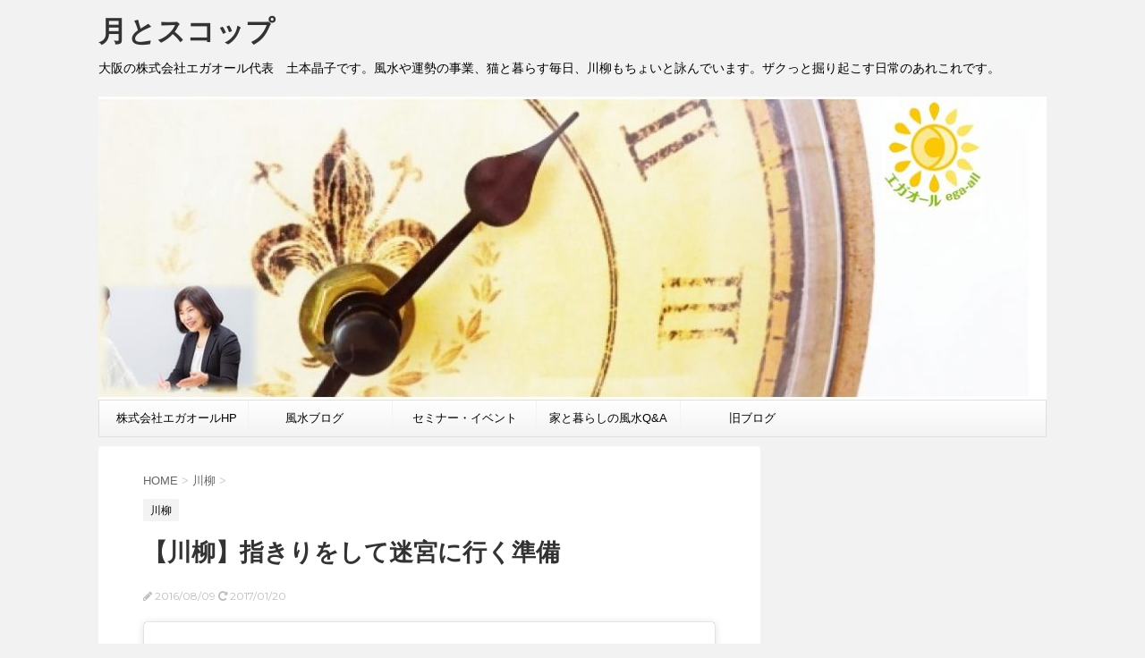

--- FILE ---
content_type: text/html; charset=UTF-8
request_url: https://tsuki-and.com/archives/3102
body_size: 17940
content:
<!DOCTYPE html>
<!--[if lt IE 7]>
<html class="ie6" lang="ja"> <![endif]-->
<!--[if IE 7]>
<html class="i7" lang="ja"> <![endif]-->
<!--[if IE 8]>
<html class="ie" lang="ja"> <![endif]-->
<!--[if gt IE 8]><!-->
<html lang="ja">
	<!--<![endif]-->
	<head prefix="og: http://ogp.me/ns# fb: http://ogp.me/ns/fb# article: http://ogp.me/ns/article#">
		<meta charset="UTF-8" >
		<meta name="viewport" content="width=device-width,initial-scale=1.0,user-scalable=no">
		<meta name="format-detection" content="telephone=no" >
		
		
		<link rel="alternate" type="application/rss+xml" title="月とスコップ　 RSS Feed" href="https://tsuki-and.com/feed" />
		<link rel="pingback" href="https://tsuki-and.com/xmlrpc.php" >
		<link href='https://fonts.googleapis.com/css?family=Montserrat:400' rel='stylesheet' type='text/css'>
				<!--[if lt IE 9]>
		<script src="https://css3-mediaqueries-js.googlecode.com/svn/trunk/css3-mediaqueries.js"></script>
		<script src="https://tsuki-and.com/wp-content/themes/stingerplus/js/html5shiv.js"></script>
		<![endif]-->
				<meta name='robots' content='max-image-preview:large' />
<title>【川柳】指きりをして迷宮に行く準備 - 月とスコップ　</title>
<link rel='dns-prefetch' href='//ajax.googleapis.com' />
<link rel="alternate" title="oEmbed (JSON)" type="application/json+oembed" href="https://tsuki-and.com/wp-json/oembed/1.0/embed?url=https%3A%2F%2Ftsuki-and.com%2Farchives%2F3102" />
<link rel="alternate" title="oEmbed (XML)" type="text/xml+oembed" href="https://tsuki-and.com/wp-json/oembed/1.0/embed?url=https%3A%2F%2Ftsuki-and.com%2Farchives%2F3102&#038;format=xml" />
<style id='wp-img-auto-sizes-contain-inline-css' type='text/css'>
img:is([sizes=auto i],[sizes^="auto," i]){contain-intrinsic-size:3000px 1500px}
/*# sourceURL=wp-img-auto-sizes-contain-inline-css */
</style>
<style id='wp-emoji-styles-inline-css' type='text/css'>

	img.wp-smiley, img.emoji {
		display: inline !important;
		border: none !important;
		box-shadow: none !important;
		height: 1em !important;
		width: 1em !important;
		margin: 0 0.07em !important;
		vertical-align: -0.1em !important;
		background: none !important;
		padding: 0 !important;
	}
/*# sourceURL=wp-emoji-styles-inline-css */
</style>
<style id='wp-block-library-inline-css' type='text/css'>
:root{--wp-block-synced-color:#7a00df;--wp-block-synced-color--rgb:122,0,223;--wp-bound-block-color:var(--wp-block-synced-color);--wp-editor-canvas-background:#ddd;--wp-admin-theme-color:#007cba;--wp-admin-theme-color--rgb:0,124,186;--wp-admin-theme-color-darker-10:#006ba1;--wp-admin-theme-color-darker-10--rgb:0,107,160.5;--wp-admin-theme-color-darker-20:#005a87;--wp-admin-theme-color-darker-20--rgb:0,90,135;--wp-admin-border-width-focus:2px}@media (min-resolution:192dpi){:root{--wp-admin-border-width-focus:1.5px}}.wp-element-button{cursor:pointer}:root .has-very-light-gray-background-color{background-color:#eee}:root .has-very-dark-gray-background-color{background-color:#313131}:root .has-very-light-gray-color{color:#eee}:root .has-very-dark-gray-color{color:#313131}:root .has-vivid-green-cyan-to-vivid-cyan-blue-gradient-background{background:linear-gradient(135deg,#00d084,#0693e3)}:root .has-purple-crush-gradient-background{background:linear-gradient(135deg,#34e2e4,#4721fb 50%,#ab1dfe)}:root .has-hazy-dawn-gradient-background{background:linear-gradient(135deg,#faaca8,#dad0ec)}:root .has-subdued-olive-gradient-background{background:linear-gradient(135deg,#fafae1,#67a671)}:root .has-atomic-cream-gradient-background{background:linear-gradient(135deg,#fdd79a,#004a59)}:root .has-nightshade-gradient-background{background:linear-gradient(135deg,#330968,#31cdcf)}:root .has-midnight-gradient-background{background:linear-gradient(135deg,#020381,#2874fc)}:root{--wp--preset--font-size--normal:16px;--wp--preset--font-size--huge:42px}.has-regular-font-size{font-size:1em}.has-larger-font-size{font-size:2.625em}.has-normal-font-size{font-size:var(--wp--preset--font-size--normal)}.has-huge-font-size{font-size:var(--wp--preset--font-size--huge)}.has-text-align-center{text-align:center}.has-text-align-left{text-align:left}.has-text-align-right{text-align:right}.has-fit-text{white-space:nowrap!important}#end-resizable-editor-section{display:none}.aligncenter{clear:both}.items-justified-left{justify-content:flex-start}.items-justified-center{justify-content:center}.items-justified-right{justify-content:flex-end}.items-justified-space-between{justify-content:space-between}.screen-reader-text{border:0;clip-path:inset(50%);height:1px;margin:-1px;overflow:hidden;padding:0;position:absolute;width:1px;word-wrap:normal!important}.screen-reader-text:focus{background-color:#ddd;clip-path:none;color:#444;display:block;font-size:1em;height:auto;left:5px;line-height:normal;padding:15px 23px 14px;text-decoration:none;top:5px;width:auto;z-index:100000}html :where(.has-border-color){border-style:solid}html :where([style*=border-top-color]){border-top-style:solid}html :where([style*=border-right-color]){border-right-style:solid}html :where([style*=border-bottom-color]){border-bottom-style:solid}html :where([style*=border-left-color]){border-left-style:solid}html :where([style*=border-width]){border-style:solid}html :where([style*=border-top-width]){border-top-style:solid}html :where([style*=border-right-width]){border-right-style:solid}html :where([style*=border-bottom-width]){border-bottom-style:solid}html :where([style*=border-left-width]){border-left-style:solid}html :where(img[class*=wp-image-]){height:auto;max-width:100%}:where(figure){margin:0 0 1em}html :where(.is-position-sticky){--wp-admin--admin-bar--position-offset:var(--wp-admin--admin-bar--height,0px)}@media screen and (max-width:600px){html :where(.is-position-sticky){--wp-admin--admin-bar--position-offset:0px}}

/*# sourceURL=wp-block-library-inline-css */
</style><style id='wp-block-heading-inline-css' type='text/css'>
h1:where(.wp-block-heading).has-background,h2:where(.wp-block-heading).has-background,h3:where(.wp-block-heading).has-background,h4:where(.wp-block-heading).has-background,h5:where(.wp-block-heading).has-background,h6:where(.wp-block-heading).has-background{padding:1.25em 2.375em}h1.has-text-align-left[style*=writing-mode]:where([style*=vertical-lr]),h1.has-text-align-right[style*=writing-mode]:where([style*=vertical-rl]),h2.has-text-align-left[style*=writing-mode]:where([style*=vertical-lr]),h2.has-text-align-right[style*=writing-mode]:where([style*=vertical-rl]),h3.has-text-align-left[style*=writing-mode]:where([style*=vertical-lr]),h3.has-text-align-right[style*=writing-mode]:where([style*=vertical-rl]),h4.has-text-align-left[style*=writing-mode]:where([style*=vertical-lr]),h4.has-text-align-right[style*=writing-mode]:where([style*=vertical-rl]),h5.has-text-align-left[style*=writing-mode]:where([style*=vertical-lr]),h5.has-text-align-right[style*=writing-mode]:where([style*=vertical-rl]),h6.has-text-align-left[style*=writing-mode]:where([style*=vertical-lr]),h6.has-text-align-right[style*=writing-mode]:where([style*=vertical-rl]){rotate:180deg}
/*# sourceURL=https://tsuki-and.com/wp-includes/blocks/heading/style.min.css */
</style>
<style id='wp-block-paragraph-inline-css' type='text/css'>
.is-small-text{font-size:.875em}.is-regular-text{font-size:1em}.is-large-text{font-size:2.25em}.is-larger-text{font-size:3em}.has-drop-cap:not(:focus):first-letter{float:left;font-size:8.4em;font-style:normal;font-weight:100;line-height:.68;margin:.05em .1em 0 0;text-transform:uppercase}body.rtl .has-drop-cap:not(:focus):first-letter{float:none;margin-left:.1em}p.has-drop-cap.has-background{overflow:hidden}:root :where(p.has-background){padding:1.25em 2.375em}:where(p.has-text-color:not(.has-link-color)) a{color:inherit}p.has-text-align-left[style*="writing-mode:vertical-lr"],p.has-text-align-right[style*="writing-mode:vertical-rl"]{rotate:180deg}
/*# sourceURL=https://tsuki-and.com/wp-includes/blocks/paragraph/style.min.css */
</style>
<style id='global-styles-inline-css' type='text/css'>
:root{--wp--preset--aspect-ratio--square: 1;--wp--preset--aspect-ratio--4-3: 4/3;--wp--preset--aspect-ratio--3-4: 3/4;--wp--preset--aspect-ratio--3-2: 3/2;--wp--preset--aspect-ratio--2-3: 2/3;--wp--preset--aspect-ratio--16-9: 16/9;--wp--preset--aspect-ratio--9-16: 9/16;--wp--preset--color--black: #000000;--wp--preset--color--cyan-bluish-gray: #abb8c3;--wp--preset--color--white: #ffffff;--wp--preset--color--pale-pink: #f78da7;--wp--preset--color--vivid-red: #cf2e2e;--wp--preset--color--luminous-vivid-orange: #ff6900;--wp--preset--color--luminous-vivid-amber: #fcb900;--wp--preset--color--light-green-cyan: #7bdcb5;--wp--preset--color--vivid-green-cyan: #00d084;--wp--preset--color--pale-cyan-blue: #8ed1fc;--wp--preset--color--vivid-cyan-blue: #0693e3;--wp--preset--color--vivid-purple: #9b51e0;--wp--preset--gradient--vivid-cyan-blue-to-vivid-purple: linear-gradient(135deg,rgb(6,147,227) 0%,rgb(155,81,224) 100%);--wp--preset--gradient--light-green-cyan-to-vivid-green-cyan: linear-gradient(135deg,rgb(122,220,180) 0%,rgb(0,208,130) 100%);--wp--preset--gradient--luminous-vivid-amber-to-luminous-vivid-orange: linear-gradient(135deg,rgb(252,185,0) 0%,rgb(255,105,0) 100%);--wp--preset--gradient--luminous-vivid-orange-to-vivid-red: linear-gradient(135deg,rgb(255,105,0) 0%,rgb(207,46,46) 100%);--wp--preset--gradient--very-light-gray-to-cyan-bluish-gray: linear-gradient(135deg,rgb(238,238,238) 0%,rgb(169,184,195) 100%);--wp--preset--gradient--cool-to-warm-spectrum: linear-gradient(135deg,rgb(74,234,220) 0%,rgb(151,120,209) 20%,rgb(207,42,186) 40%,rgb(238,44,130) 60%,rgb(251,105,98) 80%,rgb(254,248,76) 100%);--wp--preset--gradient--blush-light-purple: linear-gradient(135deg,rgb(255,206,236) 0%,rgb(152,150,240) 100%);--wp--preset--gradient--blush-bordeaux: linear-gradient(135deg,rgb(254,205,165) 0%,rgb(254,45,45) 50%,rgb(107,0,62) 100%);--wp--preset--gradient--luminous-dusk: linear-gradient(135deg,rgb(255,203,112) 0%,rgb(199,81,192) 50%,rgb(65,88,208) 100%);--wp--preset--gradient--pale-ocean: linear-gradient(135deg,rgb(255,245,203) 0%,rgb(182,227,212) 50%,rgb(51,167,181) 100%);--wp--preset--gradient--electric-grass: linear-gradient(135deg,rgb(202,248,128) 0%,rgb(113,206,126) 100%);--wp--preset--gradient--midnight: linear-gradient(135deg,rgb(2,3,129) 0%,rgb(40,116,252) 100%);--wp--preset--font-size--small: 13px;--wp--preset--font-size--medium: 20px;--wp--preset--font-size--large: 36px;--wp--preset--font-size--x-large: 42px;--wp--preset--spacing--20: 0.44rem;--wp--preset--spacing--30: 0.67rem;--wp--preset--spacing--40: 1rem;--wp--preset--spacing--50: 1.5rem;--wp--preset--spacing--60: 2.25rem;--wp--preset--spacing--70: 3.38rem;--wp--preset--spacing--80: 5.06rem;--wp--preset--shadow--natural: 6px 6px 9px rgba(0, 0, 0, 0.2);--wp--preset--shadow--deep: 12px 12px 50px rgba(0, 0, 0, 0.4);--wp--preset--shadow--sharp: 6px 6px 0px rgba(0, 0, 0, 0.2);--wp--preset--shadow--outlined: 6px 6px 0px -3px rgb(255, 255, 255), 6px 6px rgb(0, 0, 0);--wp--preset--shadow--crisp: 6px 6px 0px rgb(0, 0, 0);}:where(.is-layout-flex){gap: 0.5em;}:where(.is-layout-grid){gap: 0.5em;}body .is-layout-flex{display: flex;}.is-layout-flex{flex-wrap: wrap;align-items: center;}.is-layout-flex > :is(*, div){margin: 0;}body .is-layout-grid{display: grid;}.is-layout-grid > :is(*, div){margin: 0;}:where(.wp-block-columns.is-layout-flex){gap: 2em;}:where(.wp-block-columns.is-layout-grid){gap: 2em;}:where(.wp-block-post-template.is-layout-flex){gap: 1.25em;}:where(.wp-block-post-template.is-layout-grid){gap: 1.25em;}.has-black-color{color: var(--wp--preset--color--black) !important;}.has-cyan-bluish-gray-color{color: var(--wp--preset--color--cyan-bluish-gray) !important;}.has-white-color{color: var(--wp--preset--color--white) !important;}.has-pale-pink-color{color: var(--wp--preset--color--pale-pink) !important;}.has-vivid-red-color{color: var(--wp--preset--color--vivid-red) !important;}.has-luminous-vivid-orange-color{color: var(--wp--preset--color--luminous-vivid-orange) !important;}.has-luminous-vivid-amber-color{color: var(--wp--preset--color--luminous-vivid-amber) !important;}.has-light-green-cyan-color{color: var(--wp--preset--color--light-green-cyan) !important;}.has-vivid-green-cyan-color{color: var(--wp--preset--color--vivid-green-cyan) !important;}.has-pale-cyan-blue-color{color: var(--wp--preset--color--pale-cyan-blue) !important;}.has-vivid-cyan-blue-color{color: var(--wp--preset--color--vivid-cyan-blue) !important;}.has-vivid-purple-color{color: var(--wp--preset--color--vivid-purple) !important;}.has-black-background-color{background-color: var(--wp--preset--color--black) !important;}.has-cyan-bluish-gray-background-color{background-color: var(--wp--preset--color--cyan-bluish-gray) !important;}.has-white-background-color{background-color: var(--wp--preset--color--white) !important;}.has-pale-pink-background-color{background-color: var(--wp--preset--color--pale-pink) !important;}.has-vivid-red-background-color{background-color: var(--wp--preset--color--vivid-red) !important;}.has-luminous-vivid-orange-background-color{background-color: var(--wp--preset--color--luminous-vivid-orange) !important;}.has-luminous-vivid-amber-background-color{background-color: var(--wp--preset--color--luminous-vivid-amber) !important;}.has-light-green-cyan-background-color{background-color: var(--wp--preset--color--light-green-cyan) !important;}.has-vivid-green-cyan-background-color{background-color: var(--wp--preset--color--vivid-green-cyan) !important;}.has-pale-cyan-blue-background-color{background-color: var(--wp--preset--color--pale-cyan-blue) !important;}.has-vivid-cyan-blue-background-color{background-color: var(--wp--preset--color--vivid-cyan-blue) !important;}.has-vivid-purple-background-color{background-color: var(--wp--preset--color--vivid-purple) !important;}.has-black-border-color{border-color: var(--wp--preset--color--black) !important;}.has-cyan-bluish-gray-border-color{border-color: var(--wp--preset--color--cyan-bluish-gray) !important;}.has-white-border-color{border-color: var(--wp--preset--color--white) !important;}.has-pale-pink-border-color{border-color: var(--wp--preset--color--pale-pink) !important;}.has-vivid-red-border-color{border-color: var(--wp--preset--color--vivid-red) !important;}.has-luminous-vivid-orange-border-color{border-color: var(--wp--preset--color--luminous-vivid-orange) !important;}.has-luminous-vivid-amber-border-color{border-color: var(--wp--preset--color--luminous-vivid-amber) !important;}.has-light-green-cyan-border-color{border-color: var(--wp--preset--color--light-green-cyan) !important;}.has-vivid-green-cyan-border-color{border-color: var(--wp--preset--color--vivid-green-cyan) !important;}.has-pale-cyan-blue-border-color{border-color: var(--wp--preset--color--pale-cyan-blue) !important;}.has-vivid-cyan-blue-border-color{border-color: var(--wp--preset--color--vivid-cyan-blue) !important;}.has-vivid-purple-border-color{border-color: var(--wp--preset--color--vivid-purple) !important;}.has-vivid-cyan-blue-to-vivid-purple-gradient-background{background: var(--wp--preset--gradient--vivid-cyan-blue-to-vivid-purple) !important;}.has-light-green-cyan-to-vivid-green-cyan-gradient-background{background: var(--wp--preset--gradient--light-green-cyan-to-vivid-green-cyan) !important;}.has-luminous-vivid-amber-to-luminous-vivid-orange-gradient-background{background: var(--wp--preset--gradient--luminous-vivid-amber-to-luminous-vivid-orange) !important;}.has-luminous-vivid-orange-to-vivid-red-gradient-background{background: var(--wp--preset--gradient--luminous-vivid-orange-to-vivid-red) !important;}.has-very-light-gray-to-cyan-bluish-gray-gradient-background{background: var(--wp--preset--gradient--very-light-gray-to-cyan-bluish-gray) !important;}.has-cool-to-warm-spectrum-gradient-background{background: var(--wp--preset--gradient--cool-to-warm-spectrum) !important;}.has-blush-light-purple-gradient-background{background: var(--wp--preset--gradient--blush-light-purple) !important;}.has-blush-bordeaux-gradient-background{background: var(--wp--preset--gradient--blush-bordeaux) !important;}.has-luminous-dusk-gradient-background{background: var(--wp--preset--gradient--luminous-dusk) !important;}.has-pale-ocean-gradient-background{background: var(--wp--preset--gradient--pale-ocean) !important;}.has-electric-grass-gradient-background{background: var(--wp--preset--gradient--electric-grass) !important;}.has-midnight-gradient-background{background: var(--wp--preset--gradient--midnight) !important;}.has-small-font-size{font-size: var(--wp--preset--font-size--small) !important;}.has-medium-font-size{font-size: var(--wp--preset--font-size--medium) !important;}.has-large-font-size{font-size: var(--wp--preset--font-size--large) !important;}.has-x-large-font-size{font-size: var(--wp--preset--font-size--x-large) !important;}
/*# sourceURL=global-styles-inline-css */
</style>

<style id='classic-theme-styles-inline-css' type='text/css'>
/*! This file is auto-generated */
.wp-block-button__link{color:#fff;background-color:#32373c;border-radius:9999px;box-shadow:none;text-decoration:none;padding:calc(.667em + 2px) calc(1.333em + 2px);font-size:1.125em}.wp-block-file__button{background:#32373c;color:#fff;text-decoration:none}
/*# sourceURL=/wp-includes/css/classic-themes.min.css */
</style>
<link rel='stylesheet' id='normalize-css' href='https://tsuki-and.com/wp-content/themes/stingerplus/css/normalize.css?ver=1.5.9' type='text/css' media='all' />
<link rel='stylesheet' id='font-awesome-css' href='//maxcdn.bootstrapcdn.com/font-awesome/4.5.0/css/font-awesome.min.css?ver=4.5.0' type='text/css' media='all' />
<link rel='stylesheet' id='style-css' href='https://tsuki-and.com/wp-content/themes/stingerplus-child/style.css?ver=6.9' type='text/css' media='all' />
<script type="text/javascript" src="//ajax.googleapis.com/ajax/libs/jquery/1.11.3/jquery.min.js?ver=1.11.3" id="jquery-js"></script>
<link rel="https://api.w.org/" href="https://tsuki-and.com/wp-json/" /><link rel="alternate" title="JSON" type="application/json" href="https://tsuki-and.com/wp-json/wp/v2/posts/3102" /><link rel="canonical" href="https://tsuki-and.com/archives/3102" />
<link rel='shortlink' href='https://tsuki-and.com/?p=3102' />
<meta name="robots" content="index, follow" />
<link rel="icon" href="https://tsuki-and.com/wp-content/uploads/2023/02/cropped-blogicon-32x32.jpg" sizes="32x32" />
<link rel="icon" href="https://tsuki-and.com/wp-content/uploads/2023/02/cropped-blogicon-192x192.jpg" sizes="192x192" />
<link rel="apple-touch-icon" href="https://tsuki-and.com/wp-content/uploads/2023/02/cropped-blogicon-180x180.jpg" />
<meta name="msapplication-TileImage" content="https://tsuki-and.com/wp-content/uploads/2023/02/cropped-blogicon-270x270.jpg" />
			<script>
		(function (i, s, o, g, r, a, m) {
			i['GoogleAnalyticsObject'] = r;
			i[r] = i[r] || function () {
					(i[r].q = i[r].q || []).push(arguments)
				}, i[r].l = 1 * new Date();
			a = s.createElement(o),
				m = s.getElementsByTagName(o)[0];
			a.async = 1;
			a.src = g;
			m.parentNode.insertBefore(a, m)
		})(window, document, 'script', '//www.google-analytics.com/analytics.js', 'ga');

		ga('create', 'UA-58717934-1', 'auto');
		ga('send', 'pageview');

	</script>
			<!-- /OGP -->		
		<!-- Google tag (gtag.js) -->
<script async src="https://www.googletagmanager.com/gtag/js?id=G-14B98SL5M4"></script>
<script>
  window.dataLayer = window.dataLayer || [];
  function gtag(){dataLayer.push(arguments);}
  gtag('js', new Date());

  gtag('config', 'G-14B98SL5M4');
</script>

	</head>
	<body data-rsssl=1 class="wp-singular post-template-default single single-post postid-3102 single-format-standard wp-theme-stingerplus wp-child-theme-stingerplus-child" >
	
		<div id="wrapper" class="">
			<header id="st-headwide">
			<div class="clearfix" id="headbox">
			<!-- アコーディオン -->
			<nav id="s-navi" class="pcnone">
				<dl class="acordion">

					<dt class="trigger">
					<p><span class="op"><i class="fa fa-bars"></i></span></p>
					</dt>
					<dd class="acordion_tree">
												<div class="menu-%e3%82%a4%e3%83%99%e3%83%b3%e3%83%88%e3%83%bb%e3%82%bb%e3%83%9f%e3%83%8a%e3%83%bc-container"><ul id="menu-%e3%82%a4%e3%83%99%e3%83%b3%e3%83%88%e3%83%bb%e3%82%bb%e3%83%9f%e3%83%8a%e3%83%bc" class="menu"><li id="menu-item-301" class="menu-item menu-item-type-custom menu-item-object-custom menu-item-301"><a target="_blank" href="https://ega-all.com">株式会社エガオールHP</a></li>
<li id="menu-item-302" class="menu-item menu-item-type-custom menu-item-object-custom menu-item-302"><a target="_blank" href="https://ega-all.com/blog/">風水ブログ　</a></li>
<li id="menu-item-10369" class="menu-item menu-item-type-post_type menu-item-object-page menu-item-10369"><a href="https://tsuki-and.com/%e3%82%a4%e3%83%99%e3%83%b3%e3%83%88%e3%83%bb%e3%82%bb%e3%83%9f%e3%83%8a%e3%83%bc">セミナー・イベント</a></li>
<li id="menu-item-3161" class="menu-item menu-item-type-custom menu-item-object-custom menu-item-3161"><a href="https://house.ega-all.com/">家と暮らしの風水Q&#038;A</a></li>
<li id="menu-item-23" class="menu-item menu-item-type-custom menu-item-object-custom menu-item-23"><a target="_blank" href="http://blog.goo.ne.jp/pikapiropippi">旧ブログ</a></li>
</ul></div>						<div class="clear"></div>
					</dd>
				</dl>
			</nav>
			<!-- /アコーディオン -->
			<div id="header-l">
				<!-- ロゴ又はブログ名 -->
				<p class="sitename"><a href="https://tsuki-and.com/">
													月とスコップ　											</a></p>
				<!-- キャプション -->
									<p class="descr">
						大阪の株式会社エガオール代表　土本晶子です。風水や運勢の事業、猫と暮らす毎日、川柳もちょいと詠んでいます。ザクっと掘り起こす日常のあれこれです。					</p>
				
			</div><!-- /#header-l -->
			<div id="header-r" class="smanone">
								
			</div><!-- /#header-r -->
			</div><!-- /#clearfix -->

				


	<div id="gazou-wide">
		
		<img src="https://tsuki-and.com/wp-content/uploads/2019/01/cropped-2-1.jpg" alt="*" width="1060" height="270" >

		<nav class="smanone clearfix"><ul id="menu-%e3%82%a4%e3%83%99%e3%83%b3%e3%83%88%e3%83%bb%e3%82%bb%e3%83%9f%e3%83%8a%e3%83%bc-1" class="menu"><li class="menu-item menu-item-type-custom menu-item-object-custom menu-item-301"><a target="_blank" href="https://ega-all.com">株式会社エガオールHP</a></li>
<li class="menu-item menu-item-type-custom menu-item-object-custom menu-item-302"><a target="_blank" href="https://ega-all.com/blog/">風水ブログ　</a></li>
<li class="menu-item menu-item-type-post_type menu-item-object-page menu-item-10369"><a href="https://tsuki-and.com/%e3%82%a4%e3%83%99%e3%83%b3%e3%83%88%e3%83%bb%e3%82%bb%e3%83%9f%e3%83%8a%e3%83%bc">セミナー・イベント</a></li>
<li class="menu-item menu-item-type-custom menu-item-object-custom menu-item-3161"><a href="https://house.ega-all.com/">家と暮らしの風水Q&#038;A</a></li>
<li class="menu-item menu-item-type-custom menu-item-object-custom menu-item-23"><a target="_blank" href="http://blog.goo.ne.jp/pikapiropippi">旧ブログ</a></li>
</ul></nav>




	</div>
<!-- /gazou -->
			</header>
<div id="content" class="clearfix">
	<div id="contentInner">

		<main >
			<article>
				<div id="post-3102" class="post">

		
	<!--ぱんくず -->
					<div id="breadcrumb">
						<div itemscope itemtype="http://data-vocabulary.org/Breadcrumb">
							<a href="https://tsuki-and.com" itemprop="url"> <span itemprop="title">HOME</span>
							</a> &gt; </div>
																																					<div itemscope itemtype="http://data-vocabulary.org/Breadcrumb">
								<a href="https://tsuki-and.com/archives/category/%e5%b7%9d%e6%9f%b3" itemprop="url">
									<span itemprop="title">川柳</span> </a> &gt; </div>
						
					</div>
					<!--/ ぱんくず -->

					<!--ループ開始 -->
										
										<p class="st-catgroup">
					<a href="https://tsuki-and.com/archives/category/%e5%b7%9d%e6%9f%b3" title="View all posts in 川柳"><span class="catname st-catid52">川柳</span></a>					</p>
										

					<h1 class="entry-title">【川柳】指きりをして迷宮に行く準備</h1>

					<div class="blogbox ">
						<p><span class="kdate"><i class="fa fa-pencil" aria-hidden="true"></i>
             					<time class="entry-date date updated" datetime="2016-08-09T23:29:36+09:00">
							2016/08/09						</time>
						 <i class="fa fa-repeat"></i> 2017/01/20						</span></p>
					</div>

					<div class="mainbox">

						<blockquote class="instagram-media" data-instgrm-captioned data-instgrm-version="7" style=" background:#FFF; border:0; border-radius:3px; box-shadow:0 0 1px 0 rgba(0,0,0,0.5),0 1px 10px 0 rgba(0,0,0,0.15); margin: 1px; max-width:658px; padding:0; width:99.375%; width:-webkit-calc(100% - 2px); width:calc(100% - 2px);">
<div style="padding:8px;">
<div style=" background:#F8F8F8; line-height:0; margin-top:40px; padding:50.0% 0; text-align:center; width:100%;">
<div style=" background:url([data-uri]); display:block; height:44px; margin:0 auto -44px; position:relative; top:-22px; width:44px;"></div>
</div>
<p style=" margin:8px 0 0 0; padding:0 4px;"> <a href="https://www.instagram.com/p/BHgxifsgasH/" style=" color:#000; font-family:Arial,sans-serif; font-size:14px; font-style:normal; font-weight:normal; line-height:17px; text-decoration:none; word-wrap:break-word;" target="_blank">指きりをして迷宮に行く準備 #川柳  #フォト川柳  #川柳フォト #詩</a></p>
<p style=" color:#c9c8cd; font-family:Arial,sans-serif; font-size:14px; line-height:17px; margin-bottom:0; margin-top:8px; overflow:hidden; padding:8px 0 7px; text-align:center; text-overflow:ellipsis; white-space:nowrap;">shogetsuさん(@shogetsu)が投稿した写真 - <time style=" font-family:Arial,sans-serif; font-size:14px; line-height:17px;" datetime="2016-07-06T07:44:35+00:00">2016  7月 6 12:44午前 PDT</time></p>
</div>
</blockquote>
<p><script async defer src="//platform.instagram.com/en_US/embeds.js"></script></p>
<p>目の前にやって来る色々が年を重ねるごとに多くなってきた。楽しかったりしんどかったり。</p>
<p>カウントダウンが始まっているなら、迷宮に行ってもいいじゃない。<br />
「この先、ここには帰ってこないよ。」もう一人の自分と約束して出発。</p>
<p>だって人生はどうなるかわからないし。だったらちょっとドキドキできる方が楽しいし。</p>
<p>いってきます。</p>

						
						
						<p class="tagst">
							<i class="fa fa-folder-open-o" aria-hidden="true"></i>-<a href="https://tsuki-and.com/archives/category/%e5%b7%9d%e6%9f%b3" rel="category tag">川柳</a><br/>
							<i class="fa fa-tags"></i>-<a href="https://tsuki-and.com/archives/tag/%e3%82%ab%e3%82%a6%e3%83%b3%e3%83%88%e3%83%80%e3%82%a6%e3%83%b3" rel="tag">カウントダウン</a>, <a href="https://tsuki-and.com/archives/tag/%e4%ba%ba%e7%94%9f" rel="tag">人生</a>						</p>

					</div><!-- .mainboxここまで -->
	
							
	<div class="sns">
	<ul class="clearfix">
		<!--ツイートボタン-->
		<li class="twitter"> 
		<a onclick="window.open('//twitter.com/intent/tweet?url=https%3A%2F%2Ftsuki-and.com%2Farchives%2F3102&text=%E3%80%90%E5%B7%9D%E6%9F%B3%E3%80%91%E6%8C%87%E3%81%8D%E3%82%8A%E3%82%92%E3%81%97%E3%81%A6%E8%BF%B7%E5%AE%AE%E3%81%AB%E8%A1%8C%E3%81%8F%E6%BA%96%E5%82%99&via=&tw_p=tweetbutton', '', 'width=500,height=450'); return false;"><i class="fa fa-twitter"></i><span class="snstext " >Twitter</span></a>
		</li>

		<!--Facebookボタン-->      
		<li class="facebook">
		<a href="//www.facebook.com/sharer.php?src=bm&u=https%3A%2F%2Ftsuki-and.com%2Farchives%2F3102&t=%E3%80%90%E5%B7%9D%E6%9F%B3%E3%80%91%E6%8C%87%E3%81%8D%E3%82%8A%E3%82%92%E3%81%97%E3%81%A6%E8%BF%B7%E5%AE%AE%E3%81%AB%E8%A1%8C%E3%81%8F%E6%BA%96%E5%82%99" target="_blank"><i class="fa fa-facebook"></i><span class="snstext " >Facebook</span>
		</a>
		</li>

		<!--はてブボタン-->  
		<li class="hatebu">       
			<a href="//b.hatena.ne.jp/entry/https://tsuki-and.com/archives/3102" class="hatena-bookmark-button" data-hatena-bookmark-layout="simple" title="【川柳】指きりをして迷宮に行く準備"><span style="font-weight:bold" class="fa-hatena">B!</span><span class="snstext " >はてブ</span>
			</a><script type="text/javascript" src="//b.st-hatena.com/js/bookmark_button.js" charset="utf-8" async="async"></script>

		</li>
	</ul>

	</div> 

							
					
					<aside>
						<!-- 広告枠 -->
						<div class="adbox">
							<div class="adsbygoogle" style="padding-top:10px;">
							
						<div class="textwidget"><script async src="//pagead2.googlesyndication.com/pagead/js/adsbygoogle.js"></script>
<!-- 336 -->
<ins class="adsbygoogle"
     style="display:inline-block;width:336px;height:280px"
     data-ad-client="ca-pub-4842182151693684"
     data-ad-slot="2808019853"></ins>
<script>
(adsbygoogle = window.adsbygoogle || []).push({});
</script></div>
			
								</div>
														<div class="adsbygoogle" style="padding-top:10px;">
							
						<div class="textwidget"><script async src="//pagead2.googlesyndication.com/pagead/js/adsbygoogle.js"></script>
<!-- 336 -->
<ins class="adsbygoogle"
     style="display:inline-block;width:336px;height:280px"
     data-ad-client="ca-pub-4842182151693684"
     data-ad-slot="2808019853"></ins>
<script>
(adsbygoogle = window.adsbygoogle || []).push({});
</script></div>
			
								</div>
													</div>
						<!-- /広告枠 -->

						<p class="author">
												</p>

												<!--ループ終了-->
																									<!--関連記事-->
						
			<h4 class="point"><span class="point-in">関連記事</span></h4>
<div class="kanren ">
							<dl class="clearfix">
				<dt><a href="https://tsuki-and.com/archives/3293">
													<img width="150" height="150" src="https://tsuki-and.com/wp-content/uploads/2016/11/IMG_7162-150x150.jpg" class="attachment-thumbnail size-thumbnail wp-post-image" alt="img_7162" decoding="async" loading="lazy" srcset="https://tsuki-and.com/wp-content/uploads/2016/11/IMG_7162-150x150.jpg 150w, https://tsuki-and.com/wp-content/uploads/2016/11/IMG_7162-100x100.jpg 100w" sizes="auto, (max-width: 150px) 100vw, 150px" />											</a></dt>
				<dd>
					<h5><a href="https://tsuki-and.com/archives/3293">
							【川柳】おかえりの音符で待っている尻尾						</a></h5>

					<div class="smanone2">
						<p>仕事帰りのいつもの道。 変わらない風景の中で君たちも変わらないね。 「おかえり」「ただいま」 なにげないことの繰り返しが温めてくれるちょっと疲れた心。 ああ、これでいいんだ。毎日続いていきますように。 ... </p>
					</div>
				</dd>
			</dl>
					<dl class="clearfix">
				<dt><a href="https://tsuki-and.com/archives/5668">
													<img width="150" height="150" src="https://tsuki-and.com/wp-content/uploads/2018/02/e09227888512bc96e3cef71c798371ed_t-150x150.jpeg" class="attachment-thumbnail size-thumbnail wp-post-image" alt="花" decoding="async" loading="lazy" srcset="https://tsuki-and.com/wp-content/uploads/2018/02/e09227888512bc96e3cef71c798371ed_t-150x150.jpeg 150w, https://tsuki-and.com/wp-content/uploads/2018/02/e09227888512bc96e3cef71c798371ed_t-100x100.jpeg 100w" sizes="auto, (max-width: 150px) 100vw, 150px" />											</a></dt>
				<dd>
					<h5><a href="https://tsuki-and.com/archives/5668">
							【川柳】潜水艦のように朝を待っている						</a></h5>

					<div class="smanone2">
						<p>延々と続く自問自答 あのとき～だったら どうして～なのか もしかして～かも たぶん～だろう おそらく、きっと、かならず　と　浮上できるまで。 『潜水艦のように朝を待っている』　 桂　晶月 川柳文学コロ ... </p>
					</div>
				</dd>
			</dl>
					<dl class="clearfix">
				<dt><a href="https://tsuki-and.com/archives/3816">
													<img width="150" height="150" src="https://tsuki-and.com/wp-content/uploads/2017/05/83c6d55bed836354c3d8d4d558140eb3_s-150x150.jpg" class="attachment-thumbnail size-thumbnail wp-post-image" alt="アジサイ" decoding="async" loading="lazy" srcset="https://tsuki-and.com/wp-content/uploads/2017/05/83c6d55bed836354c3d8d4d558140eb3_s-150x150.jpg 150w, https://tsuki-and.com/wp-content/uploads/2017/05/83c6d55bed836354c3d8d4d558140eb3_s-100x100.jpg 100w" sizes="auto, (max-width: 150px) 100vw, 150px" />											</a></dt>
				<dd>
					<h5><a href="https://tsuki-and.com/archives/3816">
							誕生月　決算月　肝臓月　						</a></h5>

					<div class="smanone2">
						<p>夏になる前に開いておくページ #川柳 #フォト川柳 #俳句 #フォト俳句 #短詩 #二ノ切公園 shogetsuさん(@shogetsu)がシェアした投稿 - 2017 5月 20 9:46午前 PD ... </p>
					</div>
				</dd>
			</dl>
					<dl class="clearfix">
				<dt><a href="https://tsuki-and.com/archives/686">
													<img width="150" height="150" src="https://tsuki-and.com/wp-content/uploads/2015/05/51e286b93b83427b83c4e3a88502d7a0_s-150x150.jpg" class="attachment-thumbnail size-thumbnail wp-post-image" alt="月光" decoding="async" loading="lazy" srcset="https://tsuki-and.com/wp-content/uploads/2015/05/51e286b93b83427b83c4e3a88502d7a0_s-150x150.jpg 150w, https://tsuki-and.com/wp-content/uploads/2015/05/51e286b93b83427b83c4e3a88502d7a0_s-100x100.jpg 100w" sizes="auto, (max-width: 150px) 100vw, 150px" />											</a></dt>
				<dd>
					<h5><a href="https://tsuki-and.com/archives/686">
							【川柳】掘り起こす百万光年の課題						</a></h5>

					<div class="smanone2">
						<p>順風満帆で雨もくもりもない。 そんな人生はさぞかしステキだろう。 隣の芝生を羨む時、見ているのは今の断片。 そこに至るまでにたくさんの挫折、憂い、そして勇気があっただろう。 多くを語らずとも醸し出す温 ... </p>
					</div>
				</dd>
			</dl>
					<dl class="clearfix">
				<dt><a href="https://tsuki-and.com/archives/761">
													<img width="150" height="150" src="https://tsuki-and.com/wp-content/uploads/2015/05/f157251c72cafb1542af36151665e17b_s-150x150.jpg" class="attachment-thumbnail size-thumbnail wp-post-image" alt="時計2" decoding="async" loading="lazy" srcset="https://tsuki-and.com/wp-content/uploads/2015/05/f157251c72cafb1542af36151665e17b_s-150x150.jpg 150w, https://tsuki-and.com/wp-content/uploads/2015/05/f157251c72cafb1542af36151665e17b_s-100x100.jpg 100w" sizes="auto, (max-width: 150px) 100vw, 150px" />											</a></dt>
				<dd>
					<h5><a href="https://tsuki-and.com/archives/761">
							【川柳】同時進行する脳みそですべてが働くカタチとなっている　						</a></h5>

					<div class="smanone2">
						<p>昨日から新しい試みを。 後日、記事にしてお届けする予定にしていますが、そのために女性経営者の方にいろいろとお話を聴かせていただきました。 私より少しだけ年上でいらっしゃって同性ということもあって、家事 ... </p>
					</div>
				</dd>
			</dl>
				</div>
						<!--ページナビ-->
						<div class="p-navi clearfix">
							<dl>
																	<dt>PREV</dt>
									<dd>
										<a href="https://tsuki-and.com/archives/3097">引越しで変化する「気」について風水と運勢でお伝えしたいことはたくさんあって　～節目の選択に役立つために～</a>
									</dd>
																									<dt>NEXT</dt>
									<dd>
										<a href="https://tsuki-and.com/archives/3110">ひとりの事業だからできること、できないこと　　起業5年目のスタートに向けて</a>
									</dd>
															</dl>
						</div>
					</aside>

				</div>
				<!--/post-->
			</article>
		</main>
	</div>
	<!-- /#contentInner -->
	<div id="side">
	<aside>

			<div class="ad">
							<div class="textwidget"><script async src="//pagead2.googlesyndication.com/pagead/js/adsbygoogle.js"></script>
<!-- 300 -->
<ins class="adsbygoogle"
     style="display:inline-block;width:300px;height:250px"
     data-ad-client="ca-pub-4842182151693684"
     data-ad-slot="8854553458"></ins>
<script>
(adsbygoogle = window.adsbygoogle || []).push({});
</script></div>
					</div>
		
					<div class="side-topad">
				<div class="ad"><div id="search">
	<form method="get" id="searchform" action="https://tsuki-and.com/">
		<label class="hidden" for="s">
					</label>
		<input type="text" placeholder="検索するテキストを入力" value="" name="s" id="s" />
		<input type="image" src="https://tsuki-and.com/wp-content/themes/stingerplus/images/search.png" alt="検索" id="searchsubmit" />
	</form>
</div>
<!-- /stinger --> </div><div class="ad">			<div class="textwidget"><div style="margin: 0; padding: 0;"><a href="https://ega-all.com/blog/各種セミナー案内・予約" target="_blank" rel="noopener"><img decoding="async" style="max-width: 100%; height: auto; margin-top: 10px;" src="https://tsuki-and.com/wp-content/uploads/2025/12/reform-1.png" /></a></div>
</div>
		</div><div class="ad">			<div class="textwidget"><div style="margin: 0; padding: 0;"><a href="https://ega-all.com/fortune2024.html" target="_blank" rel="noopener"><img decoding="async" style="max-width: 100%; height: auto; margin-top: 10px;" src="https://tsuki-and.com/wp-content/uploads/2023/07/fusui.png" /></a></div>
</div>
		</div><div class="ad">			<div class="textwidget"><div style="margin: 0; padding: 0;"><a href="https://ega-all.com/fortune-appraisalnew02.html" target="_blank" rel="noopener"><img decoding="async" style="max-width: 100%; height: auto; margin-top: 10px;" src="https://tsuki-and.com/wp-content/uploads/2023/07/unsei.png" /></a></div>
</div>
		</div><div class="ad">			<div class="textwidget"><div style="margin: 0; padding: 0;"><a href="https://ega-all.com/direction-date.html" target="_blank" rel="noopener"><img decoding="async" style="max-width: 100%; height: auto; margin-top: 10px;" src="https://tsuki-and.com/wp-content/uploads/2017/01/lucky-day.png" /></a></div>
</div>
		</div><div class="ad">			<div class="textwidget"><div style="margin: 0; padding: 0;"><a href="https://ega-all.com/ninestarscard.html" target="_blank" rel="noopener"><img decoding="async" style="max-width: 100%; height: auto; margin-top: 10px;" src="https://tsuki-and.com/wp-content/uploads/2022/05/9tarotcard-banner.png" /></a></div>
</div>
		</div><div class="ad">			<div class="textwidget"><div style="margin: 0; padding: 0;"><a href="https://www.amazon.co.jp/gp/product/B08G4QGW85/ref=as_li_tl?ie=UTF8&amp;camp=247&amp;creative=1211&amp;creativeASIN=B08G4QGW85&amp;linkCode=as2&amp;tag=egaall-22&amp;linkId=680138a1c26f860c0f524cb5249316ae" target="_blank" rel="noopener"><img decoding="async" style="max-width: 100%; height: auto; margin-top: 10px;" src="https://tsuki-and.com/wp-content/uploads/2020/09/book02.png" /></a></div>
</div>
		</div><div class="ad">			<div class="textwidget"><div style="margin: 0; padding: 0;"><a href="https://amzn.to/3jeoSS0" target="_blank" rel="noopener"><img decoding="async" style="max-width: 100%; height: auto; margin-top: 10px;" src="https://tsuki-and.com/wp-content/uploads/2020/10/book03.png" /></a></div>
</div>
		</div><div class="ad">			<div class="textwidget"><div style="margin: 0; padding: 0;"><a href="https://www.amazon.co.jp/gp/product/B08BLTBK2X/ref=as_li_tl?ie=UTF8&camp=247&creative=1211&creativeASIN=B08BLTBK2X&linkCode=as2&tag=egaall-22&linkId=ee28bfe274e63cd5f0cf74b265e91463…" target="_blank" rel="noopener"><img decoding="async" style="max-width: 100%; height: auto; margin-top: 10px;" src="https://tsuki-and.com/wp-content/uploads/2020/09/book01.png" /></a></div>
</div>
		</div><div class="ad">			<div class="textwidget"><div style="margin: 0; padding: 0;"><a href="https://ega-all.com" target="_blank" rel="noopener"><img decoding="async" style="margin-top: 10px;" src="https://tsuki-and.com/wp-content/uploads/2020/09/hpbanner.png" /></a></div>
</div>
		</div>			</div>
		
					<h4 class="menu_underh2">NEW ENTRY</h4><div class="kanren ">
							<dl class="clearfix">
				<dt><a href="https://tsuki-and.com/archives/10840">
													<img width="150" height="150" src="https://tsuki-and.com/wp-content/uploads/2026/01/IMG_4848-150x150.jpg" class="attachment-thumbnail size-thumbnail wp-post-image" alt="" decoding="async" loading="lazy" srcset="https://tsuki-and.com/wp-content/uploads/2026/01/IMG_4848-150x150.jpg 150w, https://tsuki-and.com/wp-content/uploads/2026/01/IMG_4848-100x100.jpg 100w" sizes="auto, (max-width: 150px) 100vw, 150px" />											</a></dt>
				<dd>
					<h5><a href="https://tsuki-and.com/archives/10840">
							2026年のスタートに						</a></h5>

					<div class="smanone2">
						<p>新しい年になって7日目で今年最初のブログです。 本年もどうぞよろしくお願いします。 いつも元旦に氏神様に初詣に行くのですが、喪中だったので家族でのお参りはなしでした。 ですが、1月5日にちょうど一年前 ... </p>
					</div>
				</dd>
			</dl>
					<dl class="clearfix">
				<dt><a href="https://tsuki-and.com/archives/10832">
													<img width="150" height="150" src="https://tsuki-and.com/wp-content/uploads/2025/12/IMG_4785-150x150.jpg" class="attachment-thumbnail size-thumbnail wp-post-image" alt="" decoding="async" loading="lazy" srcset="https://tsuki-and.com/wp-content/uploads/2025/12/IMG_4785-150x150.jpg 150w, https://tsuki-and.com/wp-content/uploads/2025/12/IMG_4785-100x100.jpg 100w" sizes="auto, (max-width: 150px) 100vw, 150px" />											</a></dt>
				<dd>
					<h5><a href="https://tsuki-and.com/archives/10832">
							2025年　今年もありがとうございました。						</a></h5>

					<div class="smanone2">
						<p>一年って早いですよね。 年々、その感覚が加速していきます。 暦では２月４日の立春から新年が始まりますが、今日はカレンダーの12月31日　大晦日　2025年の最終日です。 今年も多くの方にお世話になりま ... </p>
					</div>
				</dd>
			</dl>
					<dl class="clearfix">
				<dt><a href="https://tsuki-and.com/archives/10822">
													<img width="150" height="150" src="https://tsuki-and.com/wp-content/uploads/2025/12/IMG_4630-150x150.jpg" class="attachment-thumbnail size-thumbnail wp-post-image" alt="" decoding="async" loading="lazy" srcset="https://tsuki-and.com/wp-content/uploads/2025/12/IMG_4630-150x150.jpg 150w, https://tsuki-and.com/wp-content/uploads/2025/12/IMG_4630-100x100.jpg 100w" sizes="auto, (max-width: 150px) 100vw, 150px" />											</a></dt>
				<dd>
					<h5><a href="https://tsuki-and.com/archives/10822">
							吉報！！2025年を締めくくる大吉日が到来						</a></h5>

					<div class="smanone2">
						<p>いよいよ今年のラストスパート！　残すところ、2025年はあと13日となりました。 このタイミングで大吉日＆暦の節目がやってきます。 ・天赦日→天の恩恵により何の障害も起きない吉日　これからスタートする ... </p>
					</div>
				</dd>
			</dl>
				</div>		
		<div id="mybox">
			<ul><li><h4 class="menu_underh2">アーカイブ</h4>		<label class="screen-reader-text" for="archives-dropdown-2">アーカイブ</label>
		<select id="archives-dropdown-2" name="archive-dropdown">
			
			<option value="">月を選択</option>
				<option value='https://tsuki-and.com/archives/date/2026/01'> 2026年1月 </option>
	<option value='https://tsuki-and.com/archives/date/2025/12'> 2025年12月 </option>
	<option value='https://tsuki-and.com/archives/date/2025/11'> 2025年11月 </option>
	<option value='https://tsuki-and.com/archives/date/2025/10'> 2025年10月 </option>
	<option value='https://tsuki-and.com/archives/date/2025/08'> 2025年8月 </option>
	<option value='https://tsuki-and.com/archives/date/2025/07'> 2025年7月 </option>
	<option value='https://tsuki-and.com/archives/date/2025/06'> 2025年6月 </option>
	<option value='https://tsuki-and.com/archives/date/2025/05'> 2025年5月 </option>
	<option value='https://tsuki-and.com/archives/date/2025/04'> 2025年4月 </option>
	<option value='https://tsuki-and.com/archives/date/2025/03'> 2025年3月 </option>
	<option value='https://tsuki-and.com/archives/date/2025/02'> 2025年2月 </option>
	<option value='https://tsuki-and.com/archives/date/2025/01'> 2025年1月 </option>
	<option value='https://tsuki-and.com/archives/date/2024/12'> 2024年12月 </option>
	<option value='https://tsuki-and.com/archives/date/2024/10'> 2024年10月 </option>
	<option value='https://tsuki-and.com/archives/date/2024/09'> 2024年9月 </option>
	<option value='https://tsuki-and.com/archives/date/2024/08'> 2024年8月 </option>
	<option value='https://tsuki-and.com/archives/date/2024/07'> 2024年7月 </option>
	<option value='https://tsuki-and.com/archives/date/2024/06'> 2024年6月 </option>
	<option value='https://tsuki-and.com/archives/date/2024/05'> 2024年5月 </option>
	<option value='https://tsuki-and.com/archives/date/2024/04'> 2024年4月 </option>
	<option value='https://tsuki-and.com/archives/date/2024/03'> 2024年3月 </option>
	<option value='https://tsuki-and.com/archives/date/2024/02'> 2024年2月 </option>
	<option value='https://tsuki-and.com/archives/date/2024/01'> 2024年1月 </option>
	<option value='https://tsuki-and.com/archives/date/2023/12'> 2023年12月 </option>
	<option value='https://tsuki-and.com/archives/date/2023/11'> 2023年11月 </option>
	<option value='https://tsuki-and.com/archives/date/2023/10'> 2023年10月 </option>
	<option value='https://tsuki-and.com/archives/date/2023/09'> 2023年9月 </option>
	<option value='https://tsuki-and.com/archives/date/2023/08'> 2023年8月 </option>
	<option value='https://tsuki-and.com/archives/date/2023/07'> 2023年7月 </option>
	<option value='https://tsuki-and.com/archives/date/2023/06'> 2023年6月 </option>
	<option value='https://tsuki-and.com/archives/date/2023/05'> 2023年5月 </option>
	<option value='https://tsuki-and.com/archives/date/2023/04'> 2023年4月 </option>
	<option value='https://tsuki-and.com/archives/date/2023/03'> 2023年3月 </option>
	<option value='https://tsuki-and.com/archives/date/2023/02'> 2023年2月 </option>
	<option value='https://tsuki-and.com/archives/date/2023/01'> 2023年1月 </option>
	<option value='https://tsuki-and.com/archives/date/2022/12'> 2022年12月 </option>
	<option value='https://tsuki-and.com/archives/date/2022/11'> 2022年11月 </option>
	<option value='https://tsuki-and.com/archives/date/2022/10'> 2022年10月 </option>
	<option value='https://tsuki-and.com/archives/date/2022/09'> 2022年9月 </option>
	<option value='https://tsuki-and.com/archives/date/2022/08'> 2022年8月 </option>
	<option value='https://tsuki-and.com/archives/date/2022/07'> 2022年7月 </option>
	<option value='https://tsuki-and.com/archives/date/2022/06'> 2022年6月 </option>
	<option value='https://tsuki-and.com/archives/date/2022/05'> 2022年5月 </option>
	<option value='https://tsuki-and.com/archives/date/2022/04'> 2022年4月 </option>
	<option value='https://tsuki-and.com/archives/date/2022/03'> 2022年3月 </option>
	<option value='https://tsuki-and.com/archives/date/2022/02'> 2022年2月 </option>
	<option value='https://tsuki-and.com/archives/date/2022/01'> 2022年1月 </option>
	<option value='https://tsuki-and.com/archives/date/2021/12'> 2021年12月 </option>
	<option value='https://tsuki-and.com/archives/date/2021/11'> 2021年11月 </option>
	<option value='https://tsuki-and.com/archives/date/2021/10'> 2021年10月 </option>
	<option value='https://tsuki-and.com/archives/date/2021/09'> 2021年9月 </option>
	<option value='https://tsuki-and.com/archives/date/2021/08'> 2021年8月 </option>
	<option value='https://tsuki-and.com/archives/date/2021/07'> 2021年7月 </option>
	<option value='https://tsuki-and.com/archives/date/2021/06'> 2021年6月 </option>
	<option value='https://tsuki-and.com/archives/date/2021/05'> 2021年5月 </option>
	<option value='https://tsuki-and.com/archives/date/2021/04'> 2021年4月 </option>
	<option value='https://tsuki-and.com/archives/date/2021/03'> 2021年3月 </option>
	<option value='https://tsuki-and.com/archives/date/2021/02'> 2021年2月 </option>
	<option value='https://tsuki-and.com/archives/date/2021/01'> 2021年1月 </option>
	<option value='https://tsuki-and.com/archives/date/2020/12'> 2020年12月 </option>
	<option value='https://tsuki-and.com/archives/date/2020/11'> 2020年11月 </option>
	<option value='https://tsuki-and.com/archives/date/2020/10'> 2020年10月 </option>
	<option value='https://tsuki-and.com/archives/date/2020/09'> 2020年9月 </option>
	<option value='https://tsuki-and.com/archives/date/2020/08'> 2020年8月 </option>
	<option value='https://tsuki-and.com/archives/date/2020/07'> 2020年7月 </option>
	<option value='https://tsuki-and.com/archives/date/2020/06'> 2020年6月 </option>
	<option value='https://tsuki-and.com/archives/date/2020/05'> 2020年5月 </option>
	<option value='https://tsuki-and.com/archives/date/2020/04'> 2020年4月 </option>
	<option value='https://tsuki-and.com/archives/date/2020/03'> 2020年3月 </option>
	<option value='https://tsuki-and.com/archives/date/2020/02'> 2020年2月 </option>
	<option value='https://tsuki-and.com/archives/date/2020/01'> 2020年1月 </option>
	<option value='https://tsuki-and.com/archives/date/2019/12'> 2019年12月 </option>
	<option value='https://tsuki-and.com/archives/date/2019/11'> 2019年11月 </option>
	<option value='https://tsuki-and.com/archives/date/2019/10'> 2019年10月 </option>
	<option value='https://tsuki-and.com/archives/date/2019/09'> 2019年9月 </option>
	<option value='https://tsuki-and.com/archives/date/2019/08'> 2019年8月 </option>
	<option value='https://tsuki-and.com/archives/date/2019/07'> 2019年7月 </option>
	<option value='https://tsuki-and.com/archives/date/2019/06'> 2019年6月 </option>
	<option value='https://tsuki-and.com/archives/date/2019/05'> 2019年5月 </option>
	<option value='https://tsuki-and.com/archives/date/2019/04'> 2019年4月 </option>
	<option value='https://tsuki-and.com/archives/date/2019/03'> 2019年3月 </option>
	<option value='https://tsuki-and.com/archives/date/2019/02'> 2019年2月 </option>
	<option value='https://tsuki-and.com/archives/date/2019/01'> 2019年1月 </option>
	<option value='https://tsuki-and.com/archives/date/2018/12'> 2018年12月 </option>
	<option value='https://tsuki-and.com/archives/date/2018/11'> 2018年11月 </option>
	<option value='https://tsuki-and.com/archives/date/2018/10'> 2018年10月 </option>
	<option value='https://tsuki-and.com/archives/date/2018/09'> 2018年9月 </option>
	<option value='https://tsuki-and.com/archives/date/2018/08'> 2018年8月 </option>
	<option value='https://tsuki-and.com/archives/date/2018/07'> 2018年7月 </option>
	<option value='https://tsuki-and.com/archives/date/2018/06'> 2018年6月 </option>
	<option value='https://tsuki-and.com/archives/date/2018/05'> 2018年5月 </option>
	<option value='https://tsuki-and.com/archives/date/2018/04'> 2018年4月 </option>
	<option value='https://tsuki-and.com/archives/date/2018/03'> 2018年3月 </option>
	<option value='https://tsuki-and.com/archives/date/2018/02'> 2018年2月 </option>
	<option value='https://tsuki-and.com/archives/date/2018/01'> 2018年1月 </option>
	<option value='https://tsuki-and.com/archives/date/2017/12'> 2017年12月 </option>
	<option value='https://tsuki-and.com/archives/date/2017/11'> 2017年11月 </option>
	<option value='https://tsuki-and.com/archives/date/2017/10'> 2017年10月 </option>
	<option value='https://tsuki-and.com/archives/date/2017/09'> 2017年9月 </option>
	<option value='https://tsuki-and.com/archives/date/2017/08'> 2017年8月 </option>
	<option value='https://tsuki-and.com/archives/date/2017/07'> 2017年7月 </option>
	<option value='https://tsuki-and.com/archives/date/2017/06'> 2017年6月 </option>
	<option value='https://tsuki-and.com/archives/date/2017/05'> 2017年5月 </option>
	<option value='https://tsuki-and.com/archives/date/2017/04'> 2017年4月 </option>
	<option value='https://tsuki-and.com/archives/date/2017/03'> 2017年3月 </option>
	<option value='https://tsuki-and.com/archives/date/2017/02'> 2017年2月 </option>
	<option value='https://tsuki-and.com/archives/date/2017/01'> 2017年1月 </option>
	<option value='https://tsuki-and.com/archives/date/2016/12'> 2016年12月 </option>
	<option value='https://tsuki-and.com/archives/date/2016/11'> 2016年11月 </option>
	<option value='https://tsuki-and.com/archives/date/2016/10'> 2016年10月 </option>
	<option value='https://tsuki-and.com/archives/date/2016/09'> 2016年9月 </option>
	<option value='https://tsuki-and.com/archives/date/2016/08'> 2016年8月 </option>
	<option value='https://tsuki-and.com/archives/date/2016/07'> 2016年7月 </option>
	<option value='https://tsuki-and.com/archives/date/2016/06'> 2016年6月 </option>
	<option value='https://tsuki-and.com/archives/date/2016/05'> 2016年5月 </option>
	<option value='https://tsuki-and.com/archives/date/2016/04'> 2016年4月 </option>
	<option value='https://tsuki-and.com/archives/date/2016/03'> 2016年3月 </option>
	<option value='https://tsuki-and.com/archives/date/2016/02'> 2016年2月 </option>
	<option value='https://tsuki-and.com/archives/date/2016/01'> 2016年1月 </option>
	<option value='https://tsuki-and.com/archives/date/2015/12'> 2015年12月 </option>
	<option value='https://tsuki-and.com/archives/date/2015/11'> 2015年11月 </option>
	<option value='https://tsuki-and.com/archives/date/2015/10'> 2015年10月 </option>
	<option value='https://tsuki-and.com/archives/date/2015/09'> 2015年9月 </option>
	<option value='https://tsuki-and.com/archives/date/2015/08'> 2015年8月 </option>
	<option value='https://tsuki-and.com/archives/date/2015/07'> 2015年7月 </option>
	<option value='https://tsuki-and.com/archives/date/2015/06'> 2015年6月 </option>
	<option value='https://tsuki-and.com/archives/date/2015/05'> 2015年5月 </option>
	<option value='https://tsuki-and.com/archives/date/2015/04'> 2015年4月 </option>
	<option value='https://tsuki-and.com/archives/date/2015/03'> 2015年3月 </option>
	<option value='https://tsuki-and.com/archives/date/2015/02'> 2015年2月 </option>
	<option value='https://tsuki-and.com/archives/date/2015/01'> 2015年1月 </option>

		</select>

			<script type="text/javascript">
/* <![CDATA[ */

( ( dropdownId ) => {
	const dropdown = document.getElementById( dropdownId );
	function onSelectChange() {
		setTimeout( () => {
			if ( 'escape' === dropdown.dataset.lastkey ) {
				return;
			}
			if ( dropdown.value ) {
				document.location.href = dropdown.value;
			}
		}, 250 );
	}
	function onKeyUp( event ) {
		if ( 'Escape' === event.key ) {
			dropdown.dataset.lastkey = 'escape';
		} else {
			delete dropdown.dataset.lastkey;
		}
	}
	function onClick() {
		delete dropdown.dataset.lastkey;
	}
	dropdown.addEventListener( 'keyup', onKeyUp );
	dropdown.addEventListener( 'click', onClick );
	dropdown.addEventListener( 'change', onSelectChange );
})( "archives-dropdown-2" );

//# sourceURL=WP_Widget_Archives%3A%3Awidget
/* ]]> */
</script>
</li></ul><ul><li><h4 class="menu_underh2">カテゴリー</h4>
			<ul>
					<li class="cat-item cat-item-1410"><a href="https://tsuki-and.com/archives/category/50%e4%bb%a3%e5%a5%b3%e6%80%a7%e3%81%ae%e6%8c%91%e6%88%a6">50代女性の挑戦</a>
</li>
	<li class="cat-item cat-item-1940"><a href="https://tsuki-and.com/archives/category/youtube">YouTube</a>
</li>
	<li class="cat-item cat-item-913"><a href="https://tsuki-and.com/archives/category/%e3%81%8a%e3%81%99%e3%81%99%e3%82%81%e5%95%86%e5%93%81">おすすめ商品</a>
</li>
	<li class="cat-item cat-item-981"><a href="https://tsuki-and.com/archives/category/%e3%81%8a%e3%81%a7%e3%81%8b%e3%81%91">おでかけ</a>
</li>
	<li class="cat-item cat-item-20"><a href="https://tsuki-and.com/archives/category/%e3%81%8a%e7%9f%a5%e3%82%89%e3%81%9b">お知らせ</a>
</li>
	<li class="cat-item cat-item-2391"><a href="https://tsuki-and.com/archives/category/%e3%82%a4%e3%83%99%e3%83%b3%e3%83%88%e3%83%ac%e3%83%9d%e3%83%bc%e3%83%88">イベントレポート</a>
</li>
	<li class="cat-item cat-item-19"><a href="https://tsuki-and.com/archives/category/%e3%82%bb%e3%83%9f%e3%83%8a%e3%83%bc%e3%80%80%e3%82%a4%e3%83%99%e3%83%b3%e3%83%88">セミナー　イベント　ライブのご案内</a>
</li>
	<li class="cat-item cat-item-342"><a href="https://tsuki-and.com/archives/category/%e3%83%91%e3%83%af%e3%83%bc%e3%82%b9%e3%83%9d%e3%83%83%e3%83%88">パワースポット</a>
</li>
	<li class="cat-item cat-item-1"><a href="https://tsuki-and.com/archives/category/%e3%83%96%e3%83%ad%e3%82%b0">ブログ</a>
</li>
	<li class="cat-item cat-item-2084"><a href="https://tsuki-and.com/archives/category/%e4%b9%9d%e6%98%9f%e3%81%ae%e7%b2%be">九星の精</a>
</li>
	<li class="cat-item cat-item-2021"><a href="https://tsuki-and.com/archives/category/%e4%b9%9d%e6%98%9f%e6%b0%97%e5%ad%a6">九星気学</a>
</li>
	<li class="cat-item cat-item-988"><a href="https://tsuki-and.com/archives/category/%e4%bb%8a%e6%9c%88%e3%81%ae%e9%81%8b%e5%8b%a2">今月の運勢</a>
</li>
	<li class="cat-item cat-item-27"><a href="https://tsuki-and.com/archives/category/%e4%bb%95%e4%ba%8b%e8%a6%b3">仕事観</a>
</li>
	<li class="cat-item cat-item-52"><a href="https://tsuki-and.com/archives/category/%e5%b7%9d%e6%9f%b3">川柳</a>
</li>
	<li class="cat-item cat-item-1968"><a href="https://tsuki-and.com/archives/category/%e6%88%91%e3%81%8c%e5%ae%b6%e3%81%ae%e9%a2%a8%e6%b0%b4%e3%83%aa%e3%83%95%e3%82%a9%e3%83%bc%e3%83%a0">我が家のリフォーム風水</a>
</li>
	<li class="cat-item cat-item-1025"><a href="https://tsuki-and.com/archives/category/%e6%89%8b%e7%9b%b8">手相</a>
</li>
	<li class="cat-item cat-item-3"><a href="https://tsuki-and.com/archives/category/%e6%97%a5%e3%80%85%e9%9b%91%e6%84%9f">日々雑感</a>
</li>
	<li class="cat-item cat-item-2079"><a href="https://tsuki-and.com/archives/category/%e6%9a%a6">暦</a>
</li>
	<li class="cat-item cat-item-1954"><a href="https://tsuki-and.com/archives/category/%e6%9c%ac%e3%81%ae%e7%b4%b9%e4%bb%8b">本の紹介</a>
</li>
	<li class="cat-item cat-item-667"><a href="https://tsuki-and.com/archives/category/%e7%8c%ab">猫</a>
</li>
	<li class="cat-item cat-item-421"><a href="https://tsuki-and.com/archives/category/%e7%b5%8c%e5%96%b6%e3%80%80%e4%ba%8b%e6%a5%ad%e3%81%ab%e3%81%a4%e3%81%84%e3%81%a6">経営　事業について</a>
</li>
	<li class="cat-item cat-item-205"><a href="https://tsuki-and.com/archives/category/%e8%aa%ad%e6%9b%b8">読書</a>
</li>
	<li class="cat-item cat-item-83"><a href="https://tsuki-and.com/archives/category/%e9%91%91%e5%ae%9a">鑑定</a>
</li>
	<li class="cat-item cat-item-42"><a href="https://tsuki-and.com/archives/category/%e9%96%8b%e9%81%8b%e6%b3%95">開運法</a>
</li>
	<li class="cat-item cat-item-1346"><a href="https://tsuki-and.com/archives/category/%e9%96%8b%e9%81%8b%e9%a2%a8%e6%b0%b4%e3%83%91%e3%83%af%e3%83%bc%e3%82%b9%e3%83%9d%e3%83%83%e3%83%88%e5%b7%a1%e3%82%8a">開運風水パワースポット巡り</a>
</li>
	<li class="cat-item cat-item-1909"><a href="https://tsuki-and.com/archives/category/%e9%9b%bb%e5%ad%90%e6%9b%b8%e7%b1%8d">電子書籍出版</a>
</li>
	<li class="cat-item cat-item-555"><a href="https://tsuki-and.com/archives/category/%e9%a2%a8%e6%b0%b4">風水</a>
</li>
	<li class="cat-item cat-item-1960"><a href="https://tsuki-and.com/archives/category/%e9%a2%a8%e6%b0%b4%e3%82%a6%e3%82%a9%e3%83%bc%e3%82%af">風水ウォーク</a>
</li>
			</ul>

			</li></ul><ul><li><h4 class="menu_underh2">リンク</h4>			<div class="textwidget"><p><a href="http://blog.goo.ne.jp/pikapiropippi" target="_blank">晶月のほっこり・おつきみじかん</a></p>
</div>
		</li></ul>		</div>

		<div id="scrollad">
						<!--ここにgoogleアドセンスコードを貼ると規約違反になるので注意して下さい-->
			
		</div>
	</aside>
</div>
<!-- /#side -->
</div>
<!--/#content -->
<footer id="footer">
<div class="footermenubox clearfix "><ul id="menu-%e3%82%a4%e3%83%99%e3%83%b3%e3%83%88%e3%83%bb%e3%82%bb%e3%83%9f%e3%83%8a%e3%83%bc-2" class="footermenust"><li class="menu-item menu-item-type-custom menu-item-object-custom menu-item-301"><a target="_blank" href="https://ega-all.com">株式会社エガオールHP</a></li>
<li class="menu-item menu-item-type-custom menu-item-object-custom menu-item-302"><a target="_blank" href="https://ega-all.com/blog/">風水ブログ　</a></li>
<li class="menu-item menu-item-type-post_type menu-item-object-page menu-item-10369"><a href="https://tsuki-and.com/%e3%82%a4%e3%83%99%e3%83%b3%e3%83%88%e3%83%bb%e3%82%bb%e3%83%9f%e3%83%8a%e3%83%bc">セミナー・イベント</a></li>
<li class="menu-item menu-item-type-custom menu-item-object-custom menu-item-3161"><a href="https://house.ega-all.com/">家と暮らしの風水Q&#038;A</a></li>
<li class="menu-item menu-item-type-custom menu-item-object-custom menu-item-23"><a target="_blank" href="http://blog.goo.ne.jp/pikapiropippi">旧ブログ</a></li>
</ul></div>
	<div class="footer-wbox clearfix">

		<div class="footer-r">
			<div class="footer-rbox">			<div class="textwidget"></div>
		</div>		</div>
		<div class="footer-l">
			<!-- フッターのメインコンテンツ -->
	<h3>
						  【川柳】指きりをして迷宮に行く準備				</h3>

	<p>
		<a href="https://tsuki-and.com/">大阪の株式会社エガオール代表　土本晶子です。風水や運勢の事業、猫と暮らす毎日、川柳もちょいと詠んでいます。ザクっと掘り起こす日常のあれこれです。</a>
	</p>
		
		</div>
	</div>


	<p class="copy">Copyright&copy;
		月とスコップ　		,
		2026		All Rights Reserved.</p>
</footer>
</div>
<!-- /#wrapper -->
<!-- ページトップへ戻る -->
<div id="page-top"><a href="#wrapper" class="fa fa-angle-up"></a></div>
<!-- ページトップへ戻る　終わり -->
	
<script type="speculationrules">
{"prefetch":[{"source":"document","where":{"and":[{"href_matches":"/*"},{"not":{"href_matches":["/wp-*.php","/wp-admin/*","/wp-content/uploads/*","/wp-content/*","/wp-content/plugins/*","/wp-content/themes/stingerplus-child/*","/wp-content/themes/stingerplus/*","/*\\?(.+)"]}},{"not":{"selector_matches":"a[rel~=\"nofollow\"]"}},{"not":{"selector_matches":".no-prefetch, .no-prefetch a"}}]},"eagerness":"conservative"}]}
</script>
<script type="text/javascript" src="https://tsuki-and.com/wp-includes/js/comment-reply.min.js?ver=6.9" id="comment-reply-js" async="async" data-wp-strategy="async" fetchpriority="low"></script>
<script type="text/javascript" src="https://tsuki-and.com/wp-content/themes/stingerplus/js/base.js?ver=6.9" id="base-js"></script>
<script type="text/javascript" src="https://tsuki-and.com/wp-content/themes/stingerplus/js/scroll.js?ver=6.9" id="scroll-js"></script>
<script id="wp-emoji-settings" type="application/json">
{"baseUrl":"https://s.w.org/images/core/emoji/17.0.2/72x72/","ext":".png","svgUrl":"https://s.w.org/images/core/emoji/17.0.2/svg/","svgExt":".svg","source":{"concatemoji":"https://tsuki-and.com/wp-includes/js/wp-emoji-release.min.js?ver=6.9"}}
</script>
<script type="module">
/* <![CDATA[ */
/*! This file is auto-generated */
const a=JSON.parse(document.getElementById("wp-emoji-settings").textContent),o=(window._wpemojiSettings=a,"wpEmojiSettingsSupports"),s=["flag","emoji"];function i(e){try{var t={supportTests:e,timestamp:(new Date).valueOf()};sessionStorage.setItem(o,JSON.stringify(t))}catch(e){}}function c(e,t,n){e.clearRect(0,0,e.canvas.width,e.canvas.height),e.fillText(t,0,0);t=new Uint32Array(e.getImageData(0,0,e.canvas.width,e.canvas.height).data);e.clearRect(0,0,e.canvas.width,e.canvas.height),e.fillText(n,0,0);const a=new Uint32Array(e.getImageData(0,0,e.canvas.width,e.canvas.height).data);return t.every((e,t)=>e===a[t])}function p(e,t){e.clearRect(0,0,e.canvas.width,e.canvas.height),e.fillText(t,0,0);var n=e.getImageData(16,16,1,1);for(let e=0;e<n.data.length;e++)if(0!==n.data[e])return!1;return!0}function u(e,t,n,a){switch(t){case"flag":return n(e,"\ud83c\udff3\ufe0f\u200d\u26a7\ufe0f","\ud83c\udff3\ufe0f\u200b\u26a7\ufe0f")?!1:!n(e,"\ud83c\udde8\ud83c\uddf6","\ud83c\udde8\u200b\ud83c\uddf6")&&!n(e,"\ud83c\udff4\udb40\udc67\udb40\udc62\udb40\udc65\udb40\udc6e\udb40\udc67\udb40\udc7f","\ud83c\udff4\u200b\udb40\udc67\u200b\udb40\udc62\u200b\udb40\udc65\u200b\udb40\udc6e\u200b\udb40\udc67\u200b\udb40\udc7f");case"emoji":return!a(e,"\ud83e\u1fac8")}return!1}function f(e,t,n,a){let r;const o=(r="undefined"!=typeof WorkerGlobalScope&&self instanceof WorkerGlobalScope?new OffscreenCanvas(300,150):document.createElement("canvas")).getContext("2d",{willReadFrequently:!0}),s=(o.textBaseline="top",o.font="600 32px Arial",{});return e.forEach(e=>{s[e]=t(o,e,n,a)}),s}function r(e){var t=document.createElement("script");t.src=e,t.defer=!0,document.head.appendChild(t)}a.supports={everything:!0,everythingExceptFlag:!0},new Promise(t=>{let n=function(){try{var e=JSON.parse(sessionStorage.getItem(o));if("object"==typeof e&&"number"==typeof e.timestamp&&(new Date).valueOf()<e.timestamp+604800&&"object"==typeof e.supportTests)return e.supportTests}catch(e){}return null}();if(!n){if("undefined"!=typeof Worker&&"undefined"!=typeof OffscreenCanvas&&"undefined"!=typeof URL&&URL.createObjectURL&&"undefined"!=typeof Blob)try{var e="postMessage("+f.toString()+"("+[JSON.stringify(s),u.toString(),c.toString(),p.toString()].join(",")+"));",a=new Blob([e],{type:"text/javascript"});const r=new Worker(URL.createObjectURL(a),{name:"wpTestEmojiSupports"});return void(r.onmessage=e=>{i(n=e.data),r.terminate(),t(n)})}catch(e){}i(n=f(s,u,c,p))}t(n)}).then(e=>{for(const n in e)a.supports[n]=e[n],a.supports.everything=a.supports.everything&&a.supports[n],"flag"!==n&&(a.supports.everythingExceptFlag=a.supports.everythingExceptFlag&&a.supports[n]);var t;a.supports.everythingExceptFlag=a.supports.everythingExceptFlag&&!a.supports.flag,a.supports.everything||((t=a.source||{}).concatemoji?r(t.concatemoji):t.wpemoji&&t.twemoji&&(r(t.twemoji),r(t.wpemoji)))});
//# sourceURL=https://tsuki-and.com/wp-includes/js/wp-emoji-loader.min.js
/* ]]> */
</script>
</body></html>

--- FILE ---
content_type: text/html; charset=utf-8
request_url: https://www.google.com/recaptcha/api2/aframe
body_size: 265
content:
<!DOCTYPE HTML><html><head><meta http-equiv="content-type" content="text/html; charset=UTF-8"></head><body><script nonce="bb4kmlVrmTg2P86480-ADg">/** Anti-fraud and anti-abuse applications only. See google.com/recaptcha */ try{var clients={'sodar':'https://pagead2.googlesyndication.com/pagead/sodar?'};window.addEventListener("message",function(a){try{if(a.source===window.parent){var b=JSON.parse(a.data);var c=clients[b['id']];if(c){var d=document.createElement('img');d.src=c+b['params']+'&rc='+(localStorage.getItem("rc::a")?sessionStorage.getItem("rc::b"):"");window.document.body.appendChild(d);sessionStorage.setItem("rc::e",parseInt(sessionStorage.getItem("rc::e")||0)+1);localStorage.setItem("rc::h",'1768652820807');}}}catch(b){}});window.parent.postMessage("_grecaptcha_ready", "*");}catch(b){}</script></body></html>

--- FILE ---
content_type: text/plain
request_url: https://www.google-analytics.com/j/collect?v=1&_v=j102&a=862020284&t=pageview&_s=1&dl=https%3A%2F%2Ftsuki-and.com%2Farchives%2F3102&ul=en-us%40posix&dt=%E3%80%90%E5%B7%9D%E6%9F%B3%E3%80%91%E6%8C%87%E3%81%8D%E3%82%8A%E3%82%92%E3%81%97%E3%81%A6%E8%BF%B7%E5%AE%AE%E3%81%AB%E8%A1%8C%E3%81%8F%E6%BA%96%E5%82%99%20-%20%E6%9C%88%E3%81%A8%E3%82%B9%E3%82%B3%E3%83%83%E3%83%97%E3%80%80&sr=1280x720&vp=1280x720&_u=IEBAAEABAAAAACAAI~&jid=1915454449&gjid=987779&cid=1556225257.1768652819&tid=UA-58717934-1&_gid=830512613.1768652819&_r=1&_slc=1&z=1626319188
body_size: -450
content:
2,cG-14B98SL5M4